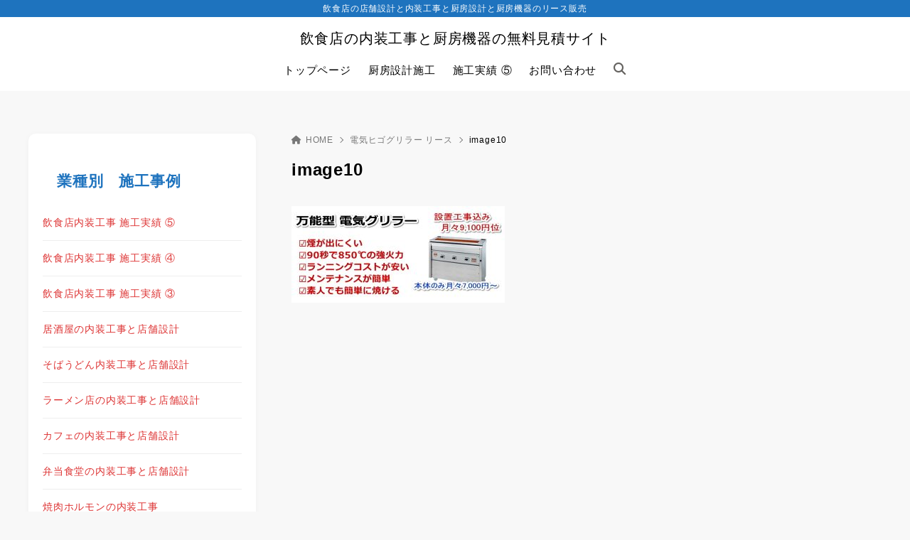

--- FILE ---
content_type: application/javascript
request_url: https://xn--3kq65et5pkuaa757n3w4b5flz41an7g7f.com/wp-content/themes/xwrite/assets/js/scroll-bar.min.js?ver=3.0.10.1
body_size: 206
content:
function getScrollBar(){var e=window.innerWidth-document.documentElement.clientWidth+"px";document.body.style.setProperty("--scrollbar-width",e)}window.addEventListener("DOMContentLoaded",function(){getScrollBar()}),window.addEventListener("resize",function(){setTimeout(()=>{getScrollBar()},100)});